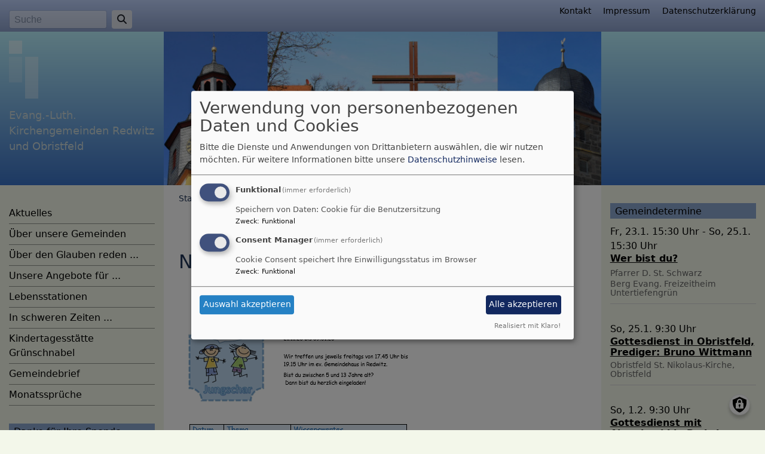

--- FILE ---
content_type: text/html; charset=UTF-8
request_url: https://www.redwitz-evangelisch.de/node?page=1
body_size: 7978
content:
<!DOCTYPE html>
<html lang="de" dir="ltr" prefix="content: http://purl.org/rss/1.0/modules/content/  dc: http://purl.org/dc/terms/  foaf: http://xmlns.com/foaf/0.1/  og: http://ogp.me/ns#  rdfs: http://www.w3.org/2000/01/rdf-schema#  schema: http://schema.org/  sioc: http://rdfs.org/sioc/ns#  sioct: http://rdfs.org/sioc/types#  skos: http://www.w3.org/2004/02/skos/core#  xsd: http://www.w3.org/2001/XMLSchema# ">
  <head>
    <meta charset="utf-8" />
<noscript><style>form.antibot * :not(.antibot-message) { display: none !important; }</style>
</noscript><meta name="Generator" content="Drupal 10 (https://www.drupal.org)" />
<meta name="MobileOptimized" content="width" />
<meta name="HandheldFriendly" content="true" />
<meta name="viewport" content="width=device-width, initial-scale=1.0" />
<link rel="icon" href="/themes/custom/vk_classic/favicon.ico" type="image/vnd.microsoft.icon" />
<link rel="alternate" type="application/rss+xml" title="" href="https://www.redwitz-evangelisch.de/rss.xml" />

    <title>| Evang.-Luth. Kirchengemeinden Redwitz und Obristfeld</title>
    <link rel="stylesheet" media="all" href="/sites/redwitz-evangelisch.de/files/css/css_AZAq9V3RF9g7w9kjgtN7tDMPBNls1WuaoM-bGH71zxg.css?delta=0&amp;language=de&amp;theme=vk_classic&amp;include=eJxNi1EOwjAMQy9UyJGqrjUsWtpMSVfg9nQTH_xY9rOdVdQWfVPBIx3SA0ZqTwh7XhE7rHIDzdg7ksPCJsmULv33Nx0w44LgH--otMx1GIyX06X3quWQibZ4VpS17trQup8oS3Ln_HttcYXsMKoonL6KOj-1" />
<link rel="stylesheet" media="all" href="/sites/redwitz-evangelisch.de/files/css/css_qAY8y3zn98QVheonnWqjt3vV9MXhT24LagpCmgTJ6IM.css?delta=1&amp;language=de&amp;theme=vk_classic&amp;include=eJxNi1EOwjAMQy9UyJGqrjUsWtpMSVfg9nQTH_xY9rOdVdQWfVPBIx3SA0ZqTwh7XhE7rHIDzdg7ksPCJsmULv33Nx0w44LgH--otMx1GIyX06X3quWQibZ4VpS17trQup8oS3Ln_HttcYXsMKoonL6KOj-1" />

      
      <link rel="stylesheet" href="https://www.redwitz-evangelisch.de/sites/redwitz-evangelisch.de/files/theme/vk_classic_custom.css" />
      <script src="/libraries/klaro/dist/klaro-no-translations-no-css.js?t941dw" defer id="klaro-js"></script>

  </head>
  <body class="path-node">
        <a href="#main-content" class="visually-hidden focusable skip-link">
      Direkt zum Inhalt
    </a>
    
      <div class="dialog-off-canvas-main-canvas" data-off-canvas-main-canvas>
    
<div id="debug">Debug: </div>
<header role="banner" id="vk_classic_header"><div id="vk_classic_topheader_wrapper"><div class="container"><div class="row"><div class="col d-flex flex-row justify-content-between"><div class="search-block-form form-inline region-block vk_classic_block search_form_block" data-drupal-selector="search-block-form" id="block-vk-classic-search" role="search"><div class="vk_classic_block_wrapper vk_classic_search_block d-flex flex-column"><form action="/search/node" method="get" id="search-block-form" accept-charset="UTF-8"><div class="js-form-item form-item js-form-type-search form-item-keys js-form-item-keys form-no-label"><label for="edit-keys" class="visually-hidden">Suche</label><input title="Geben Sie die Begriffe ein, nach denen Sie suchen." class="form-control mr-sm-2 form-search" data-drupal-selector="edit-keys" type="search" id="edit-keys" name="keys" value="" size="15" maxlength="128" placeholder="Suche" /></div><button type="submit" class="my-sm-0 btn form-submit" data-drupal-selector="edit-search"><i class="fas fa-search"></i></button><div data-drupal-selector="edit-actions" class="form-actions js-form-wrapper form-wrapper" id="edit-actions"></div></form></div></div><nav role="navigation" aria-labelledby="block-vk-classic-footer-menu" id="block-vk-classic-footer" class="block block-menu navigation menu--footer"><h2 class="visually-hidden" id="block-vk-classic-footer-menu">Fußbereichsmenü</h2><ul class="menu"><li class="menu-item"><a href="/contact" data-drupal-link-system-path="contact">Kontakt</a></li><li class="menu-item"><a href="/impressum" data-drupal-link-system-path="node/3">Impressum</a></li><li class="menu-item"><a href="/vkdatenschutz" title="Dynamische Datenchutzerklärung aus den Einstellungen der Seite" data-drupal-link-system-path="vkdatenschutz">Datenschutzerklärung</a></li></ul></nav></div></div></div></div><div id="vk_classic_header_wrapper"><div id="block-vk-classic-branding" class="vk_classic_block"><div class="container"><div class="row"><div class="col-lg-3 col-md-4 flex-md-column d-flex flex-row" id="vk_classic_site_name"><div id="vk_classic_cross"><img src="/themes/custom/vk_classic/images/cross-logo_2.png" alt="ELKB Zeichen" /></div><div id="vk_classic_sitename"><a href="/" title="Startseite" rel="home">Evang.-Luth. Kirchengemeinden Redwitz und Obristfeld</a></div></div><div class="col-lg-8 col-md-10 col-14" id="vk_classic_logo"><a href="/" title="Startseite" rel="home"><img src="https://www.redwitz-evangelisch.de/sites/redwitz-evangelisch.de/files/styles/banner_768x270/public/HAEDER33_0.JPG?itok=6otjLawW" alt="Startseite" class="img-fluid"/></a></div></div></div></div></div></header>

<div class="container">
  <div class="row">
    <aside class="col-lg-3 col-md-4" id="sidebar_first" role="complementary">
        
    <nav role="navigation" aria-labelledby="block-vk-classic-main-menu-menu" id="block-vk-classic-main-menu" class="block block-menu navigation menu--main navbar navbar-toggleable-sm">
                        
    <h2 class="visually-hidden" id="block-vk-classic-main-menu-menu">Hauptnavigation</h2>
    

                <button class="navbar-toggler  navbar-toggler-left navbar-inverse" type="button" data-toggle="collapse" data-target="#navbarMainMenu" aria-controls="navbarMainMenu" aria-expanded="false" aria-label="Toggle navigation">
            <span class="navbar-toggler-icon"></span>
        </button>
        <a class="navbar-brand hidden-md-up" href="#">&nbsp;</a>
        <div class="collapse navbar-collapse" id="navbarMainMenu">
                          <ul class="menu">
                    <li class="menu-item">
        <a href="/wir-feiern-gemeinsam-gottesdienst" data-drupal-link-system-path="node/440">Aktuelles</a>
              </li>
                <li class="menu-item menu-item--collapsed">
        <a href="/ueber-unsere-gemeinden" data-drupal-link-system-path="node/53">Über unsere Gemeinden</a>
              </li>
                <li class="menu-item menu-item--collapsed">
        <a href="/ueber-den-glauben-reden" title="Hier finden Sie unser breites Angebot um über den Glauben ins Gespräch zu kommen" data-drupal-link-system-path="node/22">Über den Glauben reden ...</a>
              </li>
                <li class="menu-item menu-item--collapsed">
        <a href="/unsere-angebote-fuer" data-drupal-link-system-path="node/64">Unsere Angebote für ...</a>
              </li>
                <li class="menu-item menu-item--collapsed">
        <a href="/lebensstationen" data-drupal-link-system-path="node/50">Lebensstationen</a>
              </li>
                <li class="menu-item menu-item--collapsed">
        <a href="/schweren-zeiten" data-drupal-link-system-path="node/40">In schweren Zeiten ...</a>
              </li>
                <li class="menu-item">
        <a href="http://www.kita-gruenschnabel-redwitz.de/" title="">Kindertagesstätte Grünschnabel</a>
              </li>
                <li class="menu-item">
        <a href="/gemeindebrief" data-drupal-link-system-path="node/506">Gemeindebrief</a>
              </li>
                <li class="menu-item">
        <a href="/monatssprueche" data-drupal-link-system-path="node/517">Monatssprüche</a>
              </li>
        </ul>
  


        </div>

    </nav>

<div id="block-vk-classic-dankefurihrespende" class="vk_classic_block">
  
      <h2 class="block_title">Danke für Ihre Spende</h2>
    
                  <p><span><a href="https://spenden.twingle.de/ev-luth-kirchengemeinde-redwitz-mit-obristfeld/elkb/tw60f94f693ba1c/page" target="_blank"><img alt class="display_image img-fluid" data-img-popup="e0e5f5af-7bef-4bb1-890b-18d4e2b67077::https://spenden.twingle.de/ev-luth-kirchengemeinde-redwitz-mit-obristfeld/elkb/tw60f94f693ba1c/page:1:none" height="100" src="https://www.redwitz-evangelisch.de/sites/redwitz-evangelisch.de/files/inline-images/Button_Onlinespende-002.jpg" width="100" loading="lazy"></a></span></p>

      
  </div>

<div id="block-vk-classic-vk-litcal-1" class="vk_classic_block">
  
    
      <link rel="stylesheet" href="https://kirchenjahr-evangelisch.de/app/themes/main/../main/dist/css/widget.css?id=252aa2dd85f24bdda577d5edd32d7f61">
<div class="lk_widget lk_widget_big">
  <div class="lk_widget_inner">
    <h2>Liturgischer Kalender</h2>
          <div class="lk_widget_box">
        <span>
          Nächster Feiertag:        </span>
        <p>
          <span class="lk_widget_bulletpoint lk_widget_icon-circle" style="color: #dfdfdf;"></span>
          <a href="https://kirchenjahr-evangelisch.de/3-sonntag-nach-epiphanias/" target="_blank">25.01.2026 3. Sonntag nach Epiphanias</a>
        </p>
        <p>
                                                                                                                                                                                                  Predigttext:                                  <a class="lk_widget_link_ext" href="https://www.die-bibel.de/bibel/LU17/ACT.10.21-ACT.10.35" target="_blank">Apg 10,21–35</a>
                                <br>
                                                                                                                                                    </p>
                  <hr>
          <span>
            Der
            nächste            hohe kirchliche Feiertag:
          </span>
          <p>
            <span class="lk_widget_bulletpoint lk_widget_icon-circle" style="color: #5c3995;"></span>
            <a href="https://kirchenjahr-evangelisch.de/aschermittwoch/" target="_blank">18.02.2026 Aschermittwoch</a>
          </p>
              </div>
        <a class="lk_widget_link_ext" href="https://kirchenjahr-evangelisch.de" target="_blank">Zum Kalender</a>
  </div>
</div>

  </div>

<div id="block-vk-classic-vk-redewendungen-1" class="vk_classic_block">
  
      <h2 class="block_title">Die Bibel im Alltag</h2>
    
      <div style="width:100%;">
        <div id="luther_20161101_die-bibel"></div>
        <script type="text/javascript" src="https://www.die-bibel.de/widgets/luther.js"></script>
    </div>
  </div>



    </aside>
    <a id="main-content" tabindex="-1"></a>    <main class="col-lg-8 col-md-10 d-flex flex-column" role="main">
        
    
<div id="block-vk-classic-breadcrumbs" class="vk_classic_block">
  
    
        <nav class="breadcrumb" role="navigation" aria-labelledby="system-breadcrumb">
    <h2 id="system-breadcrumb" class="visually-hidden">Breadcrumb</h2>
    <ol>
          <li>
                  <a href="/">Startseite</a>
              </li>
          <li>
                  
              </li>
        </ol>
  </nav>

  </div>
<div data-drupal-messages-fallback class="hidden"></div>



        
    
<div id="block-vk-classic-page-title" class="vk_classic_block">
  
    
      
  <h1></h1>


  </div>

<div id="block-vk-classic-content" class="vk_classic_block">
  
    
      <div class="views-element-container"><div class="js-view-dom-id-dc4457eb461c26dbbcb117b4f5607dfcd28ba806df121aa5ef7ca696fceb0ef8">
  
  
  

  
  
  

      <div class="views-row">
<article data-history-node-id="548" about="/neuer-jungscharplan-1" typeof="schema:Article" class="node node--type-article node--promoted node--view-mode-teaser">

  
      <h2>
      <a href="/neuer-jungscharplan-1" rel="bookmark"><span property="schema:name">Neuer Jungscharplan:</span>
</a>
    </h2>
      <span property="schema:name" content="Neuer Jungscharplan:" class="hidden"></span>


  
  <div class="node__content">
    <div class="article-group-wrapper">
    <div class="row">
        <div class="col">
                        <p><span><img alt class="display_image img-fluid" data-img-popup="d31c25ed-ca97-4412-ab1b-a1435c9578c7:::0:none" src="https://www.redwitz-evangelisch.de/sites/redwitz-evangelisch.de/files/inline-images/Jungschar%20bis%20Januar%20%2026.png"></span></p>

      
        </div>
    </div>
</div><ul class="links inline"><li class="node-readmore"><a href="/neuer-jungscharplan-1" rel="tag" title="Neuer Jungscharplan:" hreflang="de">Weiterlesen<span class="visually-hidden"> über Neuer Jungscharplan:</span></a></li></ul>
  </div>

</article>
</div>
    <div class="views-row">
<article data-history-node-id="546" about="/lobpreisgottesdienst-mit-viel-musik-und-anschl-imbiss" typeof="schema:Article" class="node node--type-article node--promoted node--view-mode-teaser">

  
      <h2>
      <a href="/lobpreisgottesdienst-mit-viel-musik-und-anschl-imbiss" rel="bookmark"><span property="schema:name">Lobpreisgottesdienst mit viel Musik und anschl. Imbiss</span>
</a>
    </h2>
      <span property="schema:name" content="Lobpreisgottesdienst mit viel Musik und anschl. Imbiss" class="hidden"></span>


  
  <div class="node__content">
    <div class="article-group-wrapper">
    <div class="row">
        <div class="col">
                        <p><span><img alt class="display_image img-fluid" data-img-popup="06b29dd3-c408-4e96-b61f-42fcf0525dbd:::0:none" src="https://www.redwitz-evangelisch.de/sites/redwitz-evangelisch.de/files/inline-images/Logo%20November.png"></span></p>

      
        </div>
    </div>
</div><ul class="links inline"><li class="node-readmore"><a href="/lobpreisgottesdienst-mit-viel-musik-und-anschl-imbiss" rel="tag" title="Lobpreisgottesdienst mit viel Musik und anschl. Imbiss" hreflang="de">Weiterlesen<span class="visually-hidden"> über Lobpreisgottesdienst mit viel Musik und anschl. Imbiss</span></a></li></ul>
  </div>

</article>
</div>
    <div class="views-row">
<article data-history-node-id="545" about="/oekumenische-adventsandachten-wechselnden-orten" typeof="schema:Article" class="node node--type-article node--promoted node--view-mode-teaser">

  
      <h2>
      <a href="/oekumenische-adventsandachten-wechselnden-orten" rel="bookmark"><span property="schema:name">Ökumenische Adventsandachten an wechselnden Orten</span>
</a>
    </h2>
      <span property="schema:name" content="Ökumenische Adventsandachten an wechselnden Orten" class="hidden"></span>


  
  <div class="node__content">
    <div class="article-group-wrapper">
    <div class="row">
        <div class="col">
                        <p><span><img alt class="display_image img-fluid" data-img-popup="16e1a540-9c8e-4b45-8b45-6bf4fa821028:::0:none" src="https://www.redwitz-evangelisch.de/sites/redwitz-evangelisch.de/files/inline-images/Adventsandachten.png"></span></p>

      
        </div>
    </div>
</div><ul class="links inline"><li class="node-readmore"><a href="/oekumenische-adventsandachten-wechselnden-orten" rel="tag" title="Ökumenische Adventsandachten an wechselnden Orten" hreflang="de">Weiterlesen<span class="visually-hidden"> über Ökumenische Adventsandachten an wechselnden Orten</span></a></li></ul>
  </div>

</article>
</div>
    <div class="views-row">
<article data-history-node-id="544" about="/einladung-zu-kaffee-und-kuchen-und-zum-stoebern-und-aussuchen" typeof="schema:Article" class="node node--type-article node--promoted node--view-mode-teaser">

  
      <h2>
      <a href="/einladung-zu-kaffee-und-kuchen-und-zum-stoebern-und-aussuchen" rel="bookmark"><span property="schema:name">Einladung zu Kaffee und Kuchen und zum Stöbern und Aussuchen</span>
</a>
    </h2>
      <span property="schema:name" content="Einladung zu Kaffee und Kuchen und zum Stöbern und Aussuchen" class="hidden"></span>


  
  <div class="node__content">
    <div class="article-group-wrapper">
    <div class="row">
        <div class="col">
                        <p><span><img alt class="display_image img-fluid" data-img-popup="ef2007ed-d1e3-4983-84a0-84bf10512ad6:::0:none" src="https://www.redwitz-evangelisch.de/sites/redwitz-evangelisch.de/files/inline-images/Kalenderverkauf.jpg"></span></p>

      
        </div>
    </div>
</div><ul class="links inline"><li class="node-readmore"><a href="/einladung-zu-kaffee-und-kuchen-und-zum-stoebern-und-aussuchen" rel="tag" title="Einladung zu Kaffee und Kuchen und zum Stöbern und Aussuchen" hreflang="de">Weiterlesen<span class="visually-hidden"> über Einladung zu Kaffee und Kuchen und zum Stöbern und Aussuchen</span></a></li></ul>
  </div>

</article>
</div>
    <div class="views-row">
<article data-history-node-id="542" about="/gedanken-zum-monatsspruch-november-finden-sie-unter-dem-bild-0" typeof="schema:Article" class="node node--type-article node--promoted node--view-mode-teaser">

  
      <h2>
      <a href="/gedanken-zum-monatsspruch-november-finden-sie-unter-dem-bild-0" rel="bookmark"><span property="schema:name">Gedanken zum Monatsspruch November finden sie unter dem Bild</span>
</a>
    </h2>
      <span property="schema:name" content="Gedanken zum Monatsspruch November finden sie unter dem Bild" class="hidden"></span>


  
  <div class="node__content">
    <div class="article-group-wrapper">
    <div class="row">
        <div class="col">
                        <p><span><img alt class="display_image img-fluid" data-img-popup="2ca3263e-f5cb-4dad-9879-3571b3c40818:::0:none" src="https://www.redwitz-evangelisch.de/sites/redwitz-evangelisch.de/files/inline-images/Bild%20November%202025.jpg"></span></p>

      
        </div>
    </div>
</div><ul class="links inline"><li class="node-readmore"><a href="/gedanken-zum-monatsspruch-november-finden-sie-unter-dem-bild-0" rel="tag" title="Gedanken zum Monatsspruch November finden sie unter dem Bild" hreflang="de">Weiterlesen<span class="visually-hidden"> über Gedanken zum Monatsspruch November finden sie unter dem Bild</span></a></li></ul>
  </div>

</article>
</div>
    <div class="views-row">
<article data-history-node-id="541" about="/herzliche-einladung-um-1030-uhr-gottesdienst-und-imbiss-im-gemeindehaus" typeof="schema:Article" class="node node--type-article node--promoted node--view-mode-teaser">

  
      <h2>
      <a href="/herzliche-einladung-um-1030-uhr-gottesdienst-und-imbiss-im-gemeindehaus" rel="bookmark"><span property="schema:name">Herzliche Einladung um 10.30 Uhr, Gottesdienst und Imbiss im Gemeindehaus</span>
</a>
    </h2>
      <span property="schema:name" content="Herzliche Einladung um 10.30 Uhr, Gottesdienst und Imbiss im Gemeindehaus" class="hidden"></span>


  
  <div class="node__content">
    <div class="article-group-wrapper">
    <div class="row">
        <div class="col">
                        <p><span><img alt class="display_image img-fluid" data-img-popup="51ab715e-77e1-4dbf-a0fb-901a6bf8b3ce:::0:none" src="https://www.redwitz-evangelisch.de/sites/redwitz-evangelisch.de/files/inline-images/WIS%20ohne%20Fr.%20Reinhard.PNG"></span></p>

      
        </div>
    </div>
</div><ul class="links inline"><li class="node-readmore"><a href="/herzliche-einladung-um-1030-uhr-gottesdienst-und-imbiss-im-gemeindehaus" rel="tag" title="Herzliche Einladung um 10.30 Uhr, Gottesdienst und Imbiss im Gemeindehaus" hreflang="de">Weiterlesen<span class="visually-hidden"> über Herzliche Einladung um 10.30 Uhr, Gottesdienst und Imbiss im Gemeindehaus</span></a></li></ul>
  </div>

</article>
</div>
    <div class="views-row">
<article data-history-node-id="538" about="/erntedankfest-obristfeld" typeof="schema:Article" class="node node--type-article node--promoted node--view-mode-teaser">

  
      <h2>
      <a href="/erntedankfest-obristfeld" rel="bookmark"><span property="schema:name">Erntedankfest Obristfeld</span>
</a>
    </h2>
      <span property="schema:name" content="Erntedankfest Obristfeld" class="hidden"></span>


  
  <div class="node__content">
    <div class="article-group-wrapper">
    <div class="row">
        <div class="col">
                        <p><span><img alt class="display_image img-fluid" data-img-popup="5ef315a6-06f1-49cf-ad25-3e476796ed47:::0:none" src="https://www.redwitz-evangelisch.de/sites/redwitz-evangelisch.de/files/inline-images/Ernte%20Dank%20als%20Foto%20Ofeld.png"></span></p>

      
        </div>
    </div>
</div><ul class="links inline"><li class="node-readmore"><a href="/erntedankfest-obristfeld" rel="tag" title="Erntedankfest Obristfeld" hreflang="de">Weiterlesen<span class="visually-hidden"> über Erntedankfest Obristfeld</span></a></li></ul>
  </div>

</article>
</div>
    <div class="views-row">
<article data-history-node-id="537" about="/gedanken-zum-monatsspruch-oktober-finden-sie-unter-dem-bild" typeof="schema:Article" class="node node--type-article node--promoted node--view-mode-teaser">

  
      <h2>
      <a href="/gedanken-zum-monatsspruch-oktober-finden-sie-unter-dem-bild" rel="bookmark"><span property="schema:name">Gedanken zum Monatsspruch Oktober finden sie unter dem Bild</span>
</a>
    </h2>
      <span property="schema:name" content="Gedanken zum Monatsspruch Oktober finden sie unter dem Bild" class="hidden"></span>


  
  <div class="node__content">
    <div class="article-group-wrapper">
    <div class="row">
        <div class="col">
                        <p><span><img alt="Oktober 25" class="display_image img-fluid" data-img-popup="e507aed1-1a58-409d-ae6a-71ee6d47e952:Oktober 25::0:none" src="https://www.redwitz-evangelisch.de/sites/redwitz-evangelisch.de/files/inline-images/Bild%20Oktober%202025.JPG"></span></p>

      
        </div>
    </div>
</div><ul class="links inline"><li class="node-readmore"><a href="/gedanken-zum-monatsspruch-oktober-finden-sie-unter-dem-bild" rel="tag" title="Gedanken zum Monatsspruch Oktober finden sie unter dem Bild" hreflang="de">Weiterlesen<span class="visually-hidden"> über Gedanken zum Monatsspruch Oktober finden sie unter dem Bild</span></a></li></ul>
  </div>

</article>
</div>
    <div class="views-row">
<article data-history-node-id="536" about="/neue-jungschartermine" typeof="schema:Article" class="node node--type-article node--promoted node--view-mode-teaser">

  
      <h2>
      <a href="/neue-jungschartermine" rel="bookmark"><span property="schema:name">Neue Jungschartermine:</span>
</a>
    </h2>
      <span property="schema:name" content="Neue Jungschartermine:" class="hidden"></span>


  
  <div class="node__content">
    <div class="article-group-wrapper">
    <div class="row">
        <div class="col">
                        <p><span><img alt class="display_image img-fluid" data-img-popup="5087b023-1fe1-4570-9ca1-f76ad59dab2b:::0:none" src="https://www.redwitz-evangelisch.de/sites/redwitz-evangelisch.de/files/inline-images/Jungschar%20bis%2011%20%2025.png"></span></p>

      
        </div>
    </div>
</div><ul class="links inline"><li class="node-readmore"><a href="/neue-jungschartermine" rel="tag" title="Neue Jungschartermine:" hreflang="de">Weiterlesen<span class="visually-hidden"> über Neue Jungschartermine:</span></a></li></ul>
  </div>

</article>
</div>
    <div class="views-row">
<article data-history-node-id="532" about="/gedanken-zum-monatsspruch-september-finden-sie-unter-dem-bild" typeof="schema:Article" class="node node--type-article node--promoted node--view-mode-teaser">

  
      <h2>
      <a href="/gedanken-zum-monatsspruch-september-finden-sie-unter-dem-bild" rel="bookmark"><span property="schema:name">Gedanken zum Monatsspruch September finden sie unter dem Bild</span>
</a>
    </h2>
      <span property="schema:name" content="Gedanken zum Monatsspruch September finden sie unter dem Bild" class="hidden"></span>


  
  <div class="node__content">
    <div class="article-group-wrapper">
    <div class="row">
        <div class="col">
                        <p><span><img alt="Monatsspruch Sept. 25" class="display_image img-fluid" data-img-popup="a14ece87-b4ca-498f-82c3-74590de962bf:Monatsspruch Sept. 25::0:none" src="https://www.redwitz-evangelisch.de/sites/redwitz-evangelisch.de/files/inline-images/Bild%20September%202025.jpg"></span></p>

      
        </div>
    </div>
</div><ul class="links inline"><li class="node-readmore"><a href="/gedanken-zum-monatsspruch-september-finden-sie-unter-dem-bild" rel="tag" title="Gedanken zum Monatsspruch September finden sie unter dem Bild" hreflang="de">Weiterlesen<span class="visually-hidden"> über Gedanken zum Monatsspruch September finden sie unter dem Bild</span></a></li></ul>
  </div>

</article>
</div>

      <nav class="pager" role="navigation" aria-labelledby="pagination-heading">
    <h4 id="pagination-heading" class="visually-hidden">Seitennummerierung</h4>
    <ul class="pager__items js-pager__items">
                    <li class="pager__item pager__item--first">
          <a href="?page=0" title="Zur ersten Seite">
            <span class="visually-hidden">First page</span>
            <span aria-hidden="true">« Anfang</span>
          </a>
        </li>
                          <li class="pager__item pager__item--previous">
          <a href="?page=0" title="Zur vorherigen Seite" rel="prev">
            <span class="visually-hidden">Vorherige Seite</span>
            <span aria-hidden="true">‹ vorherige Seite</span>
          </a>
        </li>
                                      <li class="pager__item">
                                          <a href="?page=0" title="Go to page 1">
            <span class="visually-hidden">
              Seite
            </span>1</a>
        </li>
              <li class="pager__item is-active">
                                          <a href="?page=1" title="Aktuelle Seite" aria-current="page">
            <span class="visually-hidden">
              Aktuelle Seite
            </span>2</a>
        </li>
              <li class="pager__item">
                                          <a href="?page=2" title="Go to page 3">
            <span class="visually-hidden">
              Seite
            </span>3</a>
        </li>
              <li class="pager__item">
                                          <a href="?page=3" title="Go to page 4">
            <span class="visually-hidden">
              Seite
            </span>4</a>
        </li>
              <li class="pager__item">
                                          <a href="?page=4" title="Go to page 5">
            <span class="visually-hidden">
              Seite
            </span>5</a>
        </li>
              <li class="pager__item">
                                          <a href="?page=5" title="Go to page 6">
            <span class="visually-hidden">
              Seite
            </span>6</a>
        </li>
              <li class="pager__item">
                                          <a href="?page=6" title="Go to page 7">
            <span class="visually-hidden">
              Seite
            </span>7</a>
        </li>
              <li class="pager__item">
                                          <a href="?page=7" title="Go to page 8">
            <span class="visually-hidden">
              Seite
            </span>8</a>
        </li>
              <li class="pager__item">
                                          <a href="?page=8" title="Go to page 9">
            <span class="visually-hidden">
              Seite
            </span>9</a>
        </li>
                          <li class="pager__item pager__item--ellipsis" role="presentation">&hellip;</li>
                          <li class="pager__item pager__item--next">
          <a href="?page=2" title="Zur nächsten Seite" rel="next">
            <span class="visually-hidden">Nächste Seite</span>
            <span aria-hidden="true">Weiter &gt;</span>
          </a>
        </li>
                          <li class="pager__item pager__item--last">
          <a href="?page=20" title="Zur letzten Seite">
            <span class="visually-hidden">Last page</span>
            <span aria-hidden="true">Ende »</span>
          </a>
        </li>
          </ul>
  </nav>


  
  

  
  <div class="clearfix feedicon">
<a href="https://www.redwitz-evangelisch.de/rss.xml" class="feed-icon"></i>
    <i class="fa fa-rss-square" aria-hidden="true"></i>
    </a>
</div>

</div>
</div>

  </div>




                    <!--div id="socialshareprivacy" ></div-->
            <!--div class="shariff mt-auto" data-lang="de" data-orientation="horizontal"
                 data-services="[&quot;facebook&quot;,&quot;twitter&quot;,&quot;whatsapp&quot;,&quot;linkedIn&quot;]"
                 data-theme="grey"></div-->
            </main>
    <aside class="col-lg-3" id="sidebar_second" role="complementary">
        
    
<div id="block-vk-classic-evangelischetermineteaser" class="vk_classic_block">
  
      <h2 class="block_title">Gemeindetermine</h2>
    
      
<div class="colorbox-container et-teaser-container" data-vid="2402"
  data-showimages="1" data-count="10" data-highlight="all"
     data-eventtype="all" data-people="all" data-et_q=""
     data-place="" data-cha="" data-addparams=""
     data-displaytype="V" data-addoutput="" data-host="www.evangelische-termine.de"
>
  </div>

  </div>



    </aside>
  </div>
</div>

<footer role="contentinfo" id="vk_classic_footer">
    <div class="container">
        <div class="row">
            <div class="col">
                
    <nav role="navigation" aria-labelledby="block-vk-classic-account-menu-menu" id="block-vk-classic-account-menu" class="block block-menu navigation menu--account">
            
  <h2 class="visually-hidden" id="block-vk-classic-account-menu-menu">Benutzermenü</h2>
  

                      <ul class="menu">
                    <li class="menu-item">
        <a href="/user/login" data-drupal-link-system-path="user/login">Anmelden</a>
              </li>
        </ul>
  


  </nav>



            </div>
        </div>
    </div>
    <div class="container">
        <div class="row vk_copyright">
            <div class="col">
                <span class="align-bottom"><a href="http://www.vernetzte-kirche.de" target="_blank"><img src="/themes/custom/vk_base/images/Logo_vk_80.png" align="bottom" alt="Logo Vernetzte Kirche"></a></span>
            </div>
        </div>
    </div>
</footer>

  </div>

    
    <script type="application/json" data-drupal-selector="drupal-settings-json">{"path":{"baseUrl":"\/","pathPrefix":"","currentPath":"node","currentPathIsAdmin":false,"isFront":false,"currentLanguage":"de","currentQuery":{"page":"1"}},"pluralDelimiter":"\u0003","suppressDeprecationErrors":true,"klaro":{"config":{"elementId":"klaro","storageMethod":"cookie","cookieName":"klaro","cookieExpiresAfterDays":180,"cookieDomain":"","groupByPurpose":false,"acceptAll":true,"hideDeclineAll":true,"hideLearnMore":false,"learnMoreAsButton":true,"additionalClass":" hide-consent-dialog-title learn-more-as-button klaro-theme-vk_classic","disablePoweredBy":false,"htmlTexts":false,"autoFocus":true,"mustConsent":true,"privacyPolicy":"\/","lang":"de","services":[{"name":"cms","default":true,"title":"Funktional","description":"Speichern von Daten: Cookie f\u00fcr die Benutzersitzung","purposes":["cms"],"callbackCode":"","cookies":["^[SESS|SSESS]","",""],"required":true,"optOut":false,"onlyOnce":false,"contextualConsentOnly":false,"contextualConsentText":"","wrapperIdentifier":[],"translations":{"de":{"title":"Funktional"}}},{"name":"klaro","default":true,"title":"Consent Manager","description":"Cookie Consent speichert Ihre Einwilligungsstatus im Browser","purposes":["cms"],"callbackCode":"","cookies":[],"required":true,"optOut":false,"onlyOnce":false,"contextualConsentOnly":false,"contextualConsentText":"Consent Text...","wrapperIdentifier":[],"translations":{"de":{"title":"Consent Manager"}}}],"translations":{"de":{"consentModal":{"title":"Verwendung von personenbezogenen Daten und Cookies","description":"Bitte die Dienste und Anwendungen von Drittanbietern ausw\u00e4hlen, die wir nutzen m\u00f6chten.\n","privacyPolicy":{"name":"Datenschutzhinweise","text":"F\u00fcr weitere Informationen bitte unsere {privacyPolicy} lesen.\n"}},"consentNotice":{"title":"Verwendung von personenbezogenen Daten und Cookies","changeDescription":"Es gab \u00c4nderungen seit dem letzten Besuch und die Einwilligungen m\u00fcssen aktualisiert werden.","description":"Wir verwenden Cookies und verarbeiten personenbezogene Daten f\u00fcr die folgenden Zwecke: {purposes}.\n","learnMore":"Anpassen","privacyPolicy":{"name":"Datenschutzhinweise"}},"ok":"Akzeptieren","save":"Speichern","decline":"Ablehnen","close":"Schlie\u00dfen","acceptAll":"Alle akzeptieren","acceptSelected":"Auswahl akzeptieren","service":{"disableAll":{"title":"Alle Dienste umschalten","description":"Diesen Schalter nutzen, um alle Dienste zu aktivieren\/deaktivieren."},"optOut":{"title":"(Opt-Out)","description":"Dieser Dienst wird standardm\u00e4\u00dfig geladen (Opt-out m\u00f6glich)."},"required":{"title":"(immer erforderlich)","description":"Dieser Dienst ist immer erforderlich."},"purposes":"Zweck","purpose":"Zweck"},"contextualConsent":{"acceptAlways":"Immer","acceptOnce":"Ja (einmalig)","description":"Von {title} bereitgestellten externen Inhalt laden?"},"poweredBy":"Realisiert mit Klaro!","purposeItem":{"service":"Dienst","services":"Dienste"},"privacyPolicy":{"name":"Datenschutzhinweise","text":"F\u00fcr weitere Informationen bitte unsere {privacyPolicy} lesen.\n"},"purposes":{"cms":{"title":"Funktional","description":""},"advertising":{"title":"Werbung und Marketing","description":""},"analytics":{"title":"Analysen","description":""},"livechat":{"title":"Live-Chat","description":""},"security":{"title":"Sicherheit","description":""},"styling":{"title":"Styling","description":""},"external_content":{"title":"Eingebettete externe Inhalte","description":""}}}},"showNoticeTitle":true,"styling":{"theme":["light"]}},"dialog_mode":"manager","show_toggle_button":true,"toggle_button_icon":null,"show_close_button":true,"exclude_urls":[],"disable_urls":[]},"field_group":{"html_element":{"mode":"teaser","context":"view","settings":{"classes":"","id":"","element":"div","show_label":false,"label_element":"h3","attributes":"","effect":"none","speed":"fast"}}},"ajaxTrustedUrl":{"\/search\/node":true},"user":{"uid":0,"permissionsHash":"2754be05f87c052836d0beb16e7b59b6a821f5ff5305ebdc5ea67c81bb31dfa4"}}</script>
<script src="/sites/redwitz-evangelisch.de/files/js/js_z5ZBopUbW7YbNzWFdgT4lkE2KUig_0K1VWsUKPkB0ao.js?scope=footer&amp;delta=0&amp;language=de&amp;theme=vk_classic&amp;include=eJxtjFEKgCAQRC8keCRZtynFTWM16fhlhF_9PHgzw3CRor5cdsFKpzSDTnmDxMoBrkH3mGH5W_23j7YGqlCThLTYl6Yn55_QDgxhoVojTw-QAzq_b9stNlY"></script>

  </body>
</html>


--- FILE ---
content_type: text/html; charset=UTF-8
request_url: https://www.redwitz-evangelisch.de/et-slider-teaserevents
body_size: 597
content:

            <div class="et_vera_wrapper row no-gutters">
                        <div class="col et_teaser_text">
                <div class="et_teaser_datum">Fr, 23.1. 15:30 Uhr - So, 25.1. 15:30 Uhr</div>
                <div class="et_teaser_title"><a href="//www.evangelische-termine.de/detail-bt?ID=7814207" class="colorbox-load">Wer bist du?</a></div>
                <div class="et_teaser_person">Pfarrer D. St. Schwarz</div>
                <div class="et_teaser_place"><span class="et_teaser_city">Berg</span> <span class="et_teaser_placename">Evang. Freizeitheim Untertiefengrün</span></div>
                            </div>
        </div>
            <div class="et_vera_wrapper row no-gutters">
                        <div class="col et_teaser_text">
                <div class="et_teaser_datum">So, 25.1. 9:30 Uhr</div>
                <div class="et_teaser_title"><a href="//www.evangelische-termine.de/detail-bt?ID=7857779" class="colorbox-load">Gottesdienst in Obristfeld, Prediger:  Bruno Wittmann</a></div>
                <div class="et_teaser_person"></div>
                <div class="et_teaser_place"><span class="et_teaser_city">Obristfeld</span> <span class="et_teaser_placename">St. Nikolaus-Kirche, Obristfeld</span></div>
                            </div>
        </div>
            <div class="et_vera_wrapper row no-gutters">
                        <div class="col et_teaser_text">
                <div class="et_teaser_datum">So, 1.2. 9:30 Uhr</div>
                <div class="et_teaser_title"><a href="//www.evangelische-termine.de/detail-bt?ID=7857820" class="colorbox-load">Gottesdienst mit Abendmahl in Redwitz, Predigerin Damaris Welsch</a></div>
                <div class="et_teaser_person"></div>
                <div class="et_teaser_place"><span class="et_teaser_city">Redwitz</span> <span class="et_teaser_placename">St. Ägidius-Kirche, Redwitz</span></div>
                            </div>
        </div>
            <div class="et_vera_wrapper row no-gutters">
                        <div class="col et_teaser_text">
                <div class="et_teaser_datum">Sa, 7.2. 14 Uhr</div>
                <div class="et_teaser_title"><a href="//www.evangelische-termine.de/detail-bt?ID=7857833" class="colorbox-load">Taufgottesdienst in Obristfeld</a></div>
                <div class="et_teaser_person"></div>
                <div class="et_teaser_place"><span class="et_teaser_city">Obristfeld</span> <span class="et_teaser_placename">St. Nikolaus-Kirche, Obristfeld</span></div>
                            </div>
        </div>
            <div class="et_vera_wrapper row no-gutters">
                        <div class="col et_teaser_text">
                <div class="et_teaser_datum">So, 8.2. 9:30 Uhr</div>
                <div class="et_teaser_title"><a href="//www.evangelische-termine.de/detail-bt?ID=7857987" class="colorbox-load">Gottesdienst in Obristfeld, Prediger:  Bruno Wittmann</a></div>
                <div class="et_teaser_person"></div>
                <div class="et_teaser_place"><span class="et_teaser_city">Obristfeld</span> <span class="et_teaser_placename">St. Nikolaus-Kirche, Obristfeld</span></div>
                            </div>
        </div>
            <div class="et_vera_wrapper row no-gutters">
                        <div class="col et_teaser_text">
                <div class="et_teaser_datum">So, 8.2. 18 Uhr</div>
                <div class="et_teaser_title"><a href="//www.evangelische-termine.de/detail-bt?ID=7857981" class="colorbox-load">LOGO Gottesdienst mit frischem Format und viel Musik , Prediger: Pfr. Schwarz</a></div>
                <div class="et_teaser_person"></div>
                <div class="et_teaser_place"><span class="et_teaser_city">Redwitz</span> <span class="et_teaser_placename">Evang. Gemeindehaus Redwitz</span></div>
                            </div>
        </div>
    

--- FILE ---
content_type: text/css
request_url: https://www.redwitz-evangelisch.de/sites/redwitz-evangelisch.de/files/theme/vk_classic_custom.css
body_size: 752
content:
#vk_classic_topheader_wrapper { background-color: #8da1cc;background-image: linear-gradient( #c0d4ff, #8da1cc);} #vk_classic_header_wrapper { background-color: #3b73c7;background-image: linear-gradient( #baf2ff, #3b73c7);} #navbarMainMenu > ul > li {
  border-bottom:1px solid rgba(0,0,0,0.4);
}body { background-color: #f3f7ea} #sidebar_second h2.block_title, #sidebar_first h2.block_title { background-color: #8ba7cf} main { background-color: #ffffff} #vk_classic_topheader_wrapper a, #vk_classic_topheader_wrapper a:hover, #vk_classic_topheader_wrapper a:visited { color: #000000} #vk_classic_sitename a, #vk_classic_sitename a:visited, #vk_classic_sitename a:hover {  color: #C9D7DA;  text-decoration: none;  }  #sidebar_first,#sidebar_second, #sidebar_first a, #sidebar_second a, #sidebar_first .menu li, #vk_classic_footer, #vk_classic_footer a {  color: #000000;  text-decoration: none;  }  .navbar-toggler { border-color: #000000 } .navbar-inverse .navbar-toggler-icon { background-image: url("data:image/svg+xml;charset=utf8,%3Csvg viewBox='0 0 32 32' xmlns='http://www.w3.org/2000/svg'%3E%3Cpath stroke='rgba(0,0,0, 0.8)' stroke-width='2' stroke-linecap='round' stroke-miterlimit='10' d='M4 8h24M4 16h24M4 24h24'/%3E%3C/svg%3E"); }#sidebar_first .menu a.is-active,
#sidebar_first .menu li.menu-item--active-trail > a,
#sidebar_first a:hover,
#sidebar_second .menu a.is-active,
#sidebar_second .menu li.menu-item--active-trail > a,
#sidebar_second a:hover {
    color: #1B759F}main a, main a:visited { color: #1f3457} main a:hover { color: #1B759F} main h1,main h2, main h3,main h4,main h5,main h6 {color:#697cb8} #sidebar_first h1,#sidebar_first h2, #sidebar_first h3,#sidebar_first h4,#sidebar_first h5,#sidebar_first h6,
#sidebar_second h1,#sidebar_second h2, #sidebar_second h3,#sidebar_second h4,#sidebar_second h5,#sidebar_second h6
{color:#000000} #vk_classic_cross { opacity:0.6 } 
body {font-family:Tahoma, Verdana, "DejaVu Sans", sans-serif; }